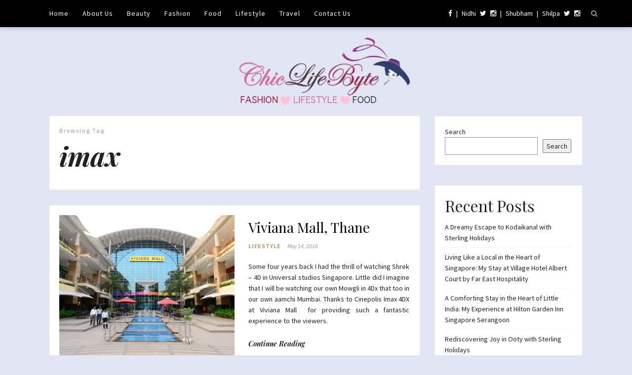

--- FILE ---
content_type: text/css
request_url: https://www.chiclifebyte.com/wp-content/themes/gladiolus/style.css?ver=6.4.7
body_size: 40532
content:
/*
	Theme Name: Gladiolus
	Theme URI: http://www.flatlayers.com/themes/gladiolus
	Author: FlatLayers
    Author URI: http://www.flatlayers.com
	Description: A Responsive WordPress Blog Theme
	Version: 1.1
	License: GNU/GPL Version 2 or later. 
    License URI: http://www.gnu.org/licenses/gpl.html 
	Tags:  black, custom-background, custom-colors, custom-header, custom-menu, dark, featured-images, gray, light, pink, post-formats, responsive-layout, theme-options, white
*/

/*-------------------------------------------------------------------------
[Table of contents]

    1. Browser Reset + Import + Main Styels
    2. Containers + Clearfix / .container .clearfix
    3. Headings    
    4. Top Bar
    5. Header
    6. Sticky + OWL Carousel / .stickyposts
    7. Content Section + Home Page Templates / #content
    8. Sidebar / #sidebar
    9. Article Style / article
    10. Pagination / .pagination
    11. Single Post and pages Style Changes / .single .page
    12. Comments / #comments
    13. Footer / footer
    14. Archive Pages Style
    15. Media Queries
-------------------------------------------------------------------------*/

/*-------------------------------------------------------------------------*/
/*	1. Browser Reset + Import + Main Styels
/*-------------------------------------------------------------------------*/
@import "css/normalize.css"; /* Normalize CSS */
@import "css/owl.carousel.min.css"; /* owl carousel CSS */
@import "css/font-awesome/font-awesome.min.css"; /* Font Awesome */

* {
    -webkit-box-sizing: border-box;
    -moz-box-sizing: border-box;
    box-sizing: border-box;
}

html, body, div, span, applet, object, iframe, table, caption, tbody, tfoot, thead, tr, th, td, 
del, dfn, em, font, img, ins, kbd, q, s, samp, small, strike, strong, sub, sup, tt, var, 
h1, h2, h3, h4, h5, h6, p, blockquote, pre, a, abbr, acronym, address, big, cite, code, 
dl, dt, dd, ol, ul, li, fieldset, form, label, legend {
	vertical-align: baseline;
	font-family: inherit;
	font-weight: inherit;
	font-style: inherit;
	font-size: 100%;
	outline: 0;
	padding: 0;
	margin: 0;
	border: 0;
}

:focus { outline: 0; }
input[type=submit] { -webkit-appearance: none; }
html {
	overflow-x: hidden;
	max-width:   100%;
}
body {
    background: #FFFFFF;
	color: #212121;
    font-family: 'Source Sans Pro', 'Times New Roman', Times, serif;
    font-size: 14px;
    font-weight: normal;
    line-height: 1.62;
    background-repeat: repeat-x;
    background-size: cover;
    background-attachment: fixed;
    background-position: top center;
}
ol, ul { list-style: none; }
input[type=text]::-ms-clear { display: none; }
sup {
	font-size: 10px;
	vertical-align: super;
}
sub {
	font-size: 10px;
	vertical-align: sub;
}
p { padding-bottom: 25px; }
strong { font-weight: 700; }
em { font-style: italic; }
p:empty { display: none; }
hr {
    border: none;
    border-top: 1px dotted rgba(0,0,0,.07);
    height: 1px;
    margin: 0 auto;
    width: 100%;
}
a {
    text-decoration: none;
    color: #212121;
    -webkit-transition: all .2s ease;
    -moz-transition: all .2s ease;
    -ms-transition: all .2s ease;
    -o-transition: all .2s ease;
    transition: all .2s ease;
}
a:hover { color: #c19d75; }
blockquote, q {
    font-family: 'Playfair Display',"Georgia","Times New Roman",serif;
    max-width: 500px;
    margin: 0 50px 25px;
    padding-top: 25px;
    font-size: 20px;
    display: block;
    border-bottom: 1px solid rgba(0, 0, 0, 0.05);
    border-top: 1px solid rgba(0, 0, 0, 0.05);
}

pre, address {
	position: relative;
	margin-bottom: 25px;
	padding: 5px 0 5px 50px;
	overflow: auto;
	max-width: 100%;
}
pre:before {
	position: absolute;
	left: 0;
	top: 0;
	height: 100%;
	font-family: "FontAwesome";
	content: "\f121";
	background: rgba(0,0,0,.05);
	padding: 0 7px;
	z-index: 5;
}
address:before {
	position: absolute;
	left: 0;
	top: 0;
	height: 100%;
	font-family: "FontAwesome";
	content: "\f041";
	background: rgba(0,0,0,.05);
	padding: 0 7px;
	z-index: 5;
}
table, dl {
	margin-bottom: 25px;
	width: 100%;
}
table thead, dt {
	font-weight: bold;
	background: rgba(0,0,0,0.02);
}
table th, table td, dt, dd {
	padding: 10px 0 10px 10px;
	text-align: left;
}
table tr:nth-child(even) {
	background: rgba(0,0,0,0.02);
}

/* Alignment */
.alignleft {
	float: left;
	margin-right: 30px;
}
.alignright {
	float: right;
	margin-left: 30px;
}
.aligncenter {
	display: block;
	margin-left: auto;
	margin-right: auto;
}

/* Images */
img {
	height: auto;
	max-width: 100%;
}
.wp-caption {
	margin-bottom: 24px;
	max-width: 100%;
}
.wp-post-image {
	display: block;
    margin: 0 auto;
    width: auto !important;
    height: 470px;
}
img.alignright,
.wp-caption.alignright { margin: 10px 0 10px 20px; }

img.alignleft,
.wp-caption.alignleft {	margin: 10px 20px 10px 0; }

img.aligncenter{}
.wp-caption .wp-caption-text,
.entry-caption {
    opacity: .8;
	font-size: 12px;
	line-height: 12px;
	text-align: center;
    padding-bottom: 0;
    line-height: 1.54;
}

/* Embeds and iframes */
embed,
iframe,
object,
video {
	max-width: 100%;
}

/* Gallery */
.gallery { margin-bottom: 30px !important; }
.gallery-item {
	float: left;
	text-align: center;
    margin-top: 0 !important;
    line-height: 0;
}
.gallery-icon {
    padding: 0;
    text-align: center;
    background: inherit;
}
.gallery img { border: none !important; }
.gallery-caption {
	opacity: .8;
	font-size: 12px;
	line-height: 1.54;
	margin: 0;
	padding: 7px 15px;
	text-align: center;
}
.screen-reader-text { }
.sticky { }

/*-------------------------------------------------------------------------*/
/*  2. Containers + Clearfix
/*-------------------------------------------------------------------------*/
.container {
    position: relative;
    display: block;
    margin: 0 auto;
    padding: 0;
    width: 100%;
    max-width: 1080px;
}
.clearfix:after {
	content: "\0020";
	display: block;
	height: 0;
	clear: both;
	visibility: hidden;
}

/*-------------------------------------------------------------------------*/
/*	3. Headings
/*-------------------------------------------------------------------------*/
h1 { font-size: 40px; }
h2 { font-size: 32px; }
h3 { font-size: 24px; }
h4 { font-size: 18px; }
h5 { font-size: 15px; }
h6 { font-size: 14px; }

h1, h2, h3, h4, h5, h6 {
    line-height: 1.3;
    padding-bottom: 12px;
    font-weight: 400;
    -webkit-font-smoothing: antialiased;
    font-family: 'Playfair Display', "Georgia","Times New Roman",serif;
    text-rendering: auto;
}


/*-------------------------------------------------------------------------*/
/*  4. Top Bar
/*-------------------------------------------------------------------------*/
#top-bar {
    position: fixed;
    left: 0;
    right: 0;
    width: 100%;
    height: 55px;
    z-index: 9999;
    background-color: #000000;
    color: #FFFFFF;
    box-shadow: 0px 1px 10px rgba(100, 100, 100, 0.32);
    -webkit-box-shadow: 0px 1px 10px rgba(100, 100, 100, 0.32);
    -moz-box-shadow: 0px 1px 10px rgba(100, 100, 100, 0.32);
    -webkit-backface-visibility: hidden;
}

#top-bar a { color: #FFFFFF; }

#top-bar a:hover { color: #c19d75; }

.navigation {
    display: block;
    position: relative;
    float: left;
}

.navigation .menu li {
    position: relative;
    display: inline-block;
    margin-right: 25px; 
}

.navigation .menu li a {
    display: block;
    font-size: 14px;
    line-height: 55px;
    letter-spacing: 0.75pt;
}

.navigation .menu > li.menu-item-has-children > a:after {
    color: #c19d75;
    padding-left: 5px;
    position: absolute;
    top: 50%;
    margin-top: -6px;
    content: "\f107";
    display: inline-block;
    font-family: FontAwesome;
    font-weight: 400;
    line-height: 1;
}

.navigation .menu li .sub-menu {
    display: block;
    position: absolute;
    background: #FFFFFF;
    z-index: 850;
    left: 0;
    height: 0;
    opacity: 0;
    visibility: hidden;
    text-align: left;
    box-shadow: 0px 1px 10px rgba(100, 100, 100, 0.22);
    -webkit-box-shadow: 0px 1px 10px rgba(100, 100, 100, 0.22);
    -moz-box-shadow: 0px 1px 10px rgba(100, 100, 100, 0.22);
}
.navigation .menu li .sub-menu ul { border-left: 1px dotted rgba(0,0,0,.07); }
.navigation .menu li .sub-menu li {
    display: block;
    position: relative;
    margin-right: 0;
    border-bottom: 1px dotted rgba(0,0,0,.07);
}
#top-bar .navigation .menu li .sub-menu li a {
    min-width: 150px;
    position: relative;
    display: block;
    margin: 0;
    font-size: 12px;
    line-height: 34px;
    padding: 0 15px;
    font-weight: 300;
    color: #000000;
    white-space: nowrap;
    -webkit-transition: all 0.2s ease;
    -moz-transition: all 0.2s ease;
    -o-transition: all 0.2s ease;
    transition: all 0.2s ease;    
}
.navigation .menu li .sub-menu li a:hover { background: rgba(0,0,0,.07); }
.navigation .menu li:hover > .sub-menu {
    visibility: visible;
    height: auto;
    opacity: 1;
    -webkit-transition: all 0.2s ease;
    -moz-transition: all 0.2s ease;
    -o-transition: all 0.2s ease;
    transition: all 0.2s ease; 
}
.navigation .menu li .sub-menu li ul {
    left: 100%;
    margin: 0;
    top: 0;
    z-index: 900;
}
/* Mobile menu icon */
#mobile-menu-icon {
    display: none;
    float: left;
    position: relative;
    cursor: pointer;
    line-height: 55px;
    margin-left: -25px;
}

/* Social Icons */
#top-bar .social-icons {
    display: block;
    float: right;    
    height: 55px;
    overflow: hidden;
    position: relative;
}
#top-bar .social-icons ul li,#bottom .social-icons ul li {
    display: inline-block;
    margin-right: 5px;
}
#top-bar .social-icons ul li a,#bottom .social-icons ul li a {
    display: block;
    font-size: 14px;
    line-height: 55px;
}
div#bottom, div#bottom a {
    text-align: center;
    color: #fff;
}
div#bottom a:hover {
    color:#000;
}
div#instagram-footer {
    background-color: #e36393;
}

#top-bar .search-icon {
    float: right;
    display: block;
    font-size: 14px;
    line-height: 55px;    
    margin-right: -30px;
    color: rgba(190,190,190,.8);
    cursor: pointer;    
    -webkit-transition: all 0.2s ease;
    -moz-transition: all 0.2s ease;
    -o-transition: all 0.2s ease;
    transition: all 0.2s ease; 
}
#top-bar .search-icon:hover { opacity: .7; }
#top-bar .search {
    float: right;
    position: absolute;
    display: block;
    padding-top: 19px;
    overflow: hidden;
    display: none;
    right: 20px;
    z-index: 9999;
    background: #000000;
}
#top-bar .search form {
    display: block;
    line-height: 0;
}
#top-bar .search input {
    min-width: 130px;
    border: none;
    font-size: 12px;
    line-height: 16px;
    font-style: italic;
    padding: 0!important;
    border-bottom: 1px solid rgba(190,190,190,.4);
}

/*-------------------------------------------------------------------------*/
/*  5. Header 
/*-------------------------------------------------------------------------*/
header {
    padding-top: 60px;
    width: 100%;
    position: relative;
    display: block;  
    text-transform: uppercase;
    z-index: 8888;
}
header a { display: inline-block; }
#logo {
    padding: 0px 0 0;
    line-height: 0;
    text-align: center;
    margin-bottom: 15px;
}
#logo img {
    margin: 0;
    padding: 0;
    width: auto;
    height: 160px;
}
#logo h1 {    
    font-size: 36px;
    line-height: 38px;
    padding-bottom: 0;
    letter-spacing: 4px;
}
#logo h5 {
    display: block;
    margin: 0;
    padding-bottom: 0;
    font-size: 12px;
    line-height: 13px;
    font-weight: 400;
    letter-spacing: 5px;
}

/*-------------------------------------------------------------------------*/
/*  6. Sticky + OWL Carousel 
/*-------------------------------------------------------------------------*/
.sticky-container { max-width: 1094px; }
.stickyposts {
    direction: ltr;
    overflow: hidden;
    padding-bottom: 40px;
}
.stickyposts .owl-item .item {
    position: relative;
    margin: 0 7px;
}
.stickyposts .owl-item .sticky-content {
    background: rgba(255,255,255,.9);
    display: block;
    position: absolute;
    bottom: 0;
    left: 0;
    right: 0;
    min-height: 0;
    padding: 20px;
    text-align: center;
    -moz-transition: all .75s ease;
    -o-transition: all .75s ease;
    -webkit-transition: all .75s ease;
    transition: all .75s ease;
}
.stickyposts .owl-item .link {
    display: block;
    overflow: hidden;
    position: relative;
}
.stickyposts .owl-item .sticky-content .title {
   font-size: 16px;
    line-height: 20px;
    display: block;
    padding: 0 0 0px;
    font-weight: 600;
    font-family: auto;
}
.stickyposts .owl-item .sticky-content .title a {
    color: #000000;
    display: block;
}
.stickyposts .owl-item .sticky-content .category {
    display: inline-block;
    font-size: 12px;
    font-weight: 700;
    margin-right: 10px;
    letter-spacing: 1px;
    text-transform: uppercase;
}

.stickyposts .owl-item .sticky-content .date {
    display: inline-block;
    font-size: 12px;
    color: #999999;
    letter-spacing: 1px;
    font-style: italic;
}
.stickyposts .owl-item .thecontent {
    height: 0;
    opacity: 0;
    -moz-transition: all .65s ease;
    -o-transition: all .65s ease;
    -webkit-transition: all .65s ease;
    transition: all .65s ease;
}
/*.stickyposts .owl-item:hover .sticky-content { min-height: 30%; }
.stickyposts .owl-item:hover .thecontent {
    max-height: 50%;    
    margin-top: 20px;
    opacity: 1;
}*/
.owl-theme .owl-controls {
    padding-top: 40px;
    text-align: center;
}
.owl-theme .owl-controls .owl-page {
    width: 15px;
    height: 15px;
    border: 1px solid #000000;
    display: inline-block;
    margin: 0 6px;
    -ms-transform: rotate(45deg);
    -webkit-transform: rotate(45deg);
    transform: rotate(45deg);    
    -webkit-transition: all 0.3s ease-in-out 0s;
    -moz-transition: all 0.3s ease-in-out 0s;
    -o-transition: all 0.3s ease-in-out 0s;
    transition: all 0.3s ease-in-out 0s;
}
.owl-theme .owl-controls .owl-page:hover,
.owl-theme .owl-controls .owl-page.active { background-color: #000000; }

.owl-theme .owl-controls .owl-nav div {
    color: #FFFFFF;
    display: block;
    text-align: center;
    zoom: 1;
    margin: 0;
    position: absolute;
    top: 50%;
    width: 40px;
    line-height: 39px;
    height: 40px;
    margin: -20px 20px 0 20px;
    opacity: .7;
    -webkit-transition: all 0.2s ease-in-out 0s;
    -moz-transition: all 0.2s ease-in-out 0s;
    -o-transition: all 0.2s ease-in-out 0s;
    transition: all 0.2s ease-in-out 0s;
}
.owl-prev {
    font-size: 39px;
    line-height: 39px;
    left: 0;
}
.owl-next {
    font-size: 39px;
    line-height: 39px;
    right: 0;
}

.owl-theme:hover .owl-controls .owl-nav div { opacity: 1; }

/*-------------------------------------------------------------------------*/
/*	7. Content Section + Home Page Templates
/*-------------------------------------------------------------------------*/
#content {
    position: relative;
    display: block;
}
#blogposts {
    max-width: 750px;
    width: 100%;
    display: block;
    float: left;
    position: relative;
}
.full-width {
    max-width: 100% !important;
    display: block;
    margin: 0;
    padding: 0;
    position: relative;
}

.right {
    float: right !important;
    margin-left: 30px;
}

.two-columns article {
	width: 48%;
	float: left;
}
.two-columns article:nth-child(odd) { margin-right: 4%; }
.two-columns article .post-header {
    padding: 20px 0 15px 0;
    text-align: left;
}
.two-columns article .post-header .title {
    font-size: 24px;
    line-height: 1.1;
    display: block;
    padding: 0 0 7px;
}
.two-columns article .thecontent p { padding-bottom: 15px; }

.list article .picture {
    width: 50%;
    margin-right: 4%;
    position: relative;
    float: left;
}
.list article .list-content {
    width: 46%;
    float: left;
    position: relative;
    min-height: 328px;
    display: table;
}
.list article .list-content .table-cell {
    display: table-cell;
    vertical-align: middle;
}
.list article .post-header {
    padding: 0 0 20px 0;
    text-align: left;
}
.list article .post-header .title {
    line-height: 1.2;
    display: block;
    padding: 0 0 10px;
}

.first-post article:first-child {
    width: 100%;
    padding: 10px;
    border-width: 15px;
    border-style: solid;
    -moz-border-image: url(img/post-border.png) 25% repeat repeat;
    -webkit-border-image: url(img/post-border.png) 25% repeat repeat;
    border-image: url(img/post-border.png) 25% repeat repeat;
}
.first-post article:nth-child(odd) { margin-right: 0; }
.first-post article:nth-child(even) { margin-right: 4%; }

.first-post article:first-child .post-header .title {
    font-size: 30px;
    line-height: 1.1;
    display: block;
    padding: 5px 0 15px;
}

.first-post article:first-child .read-more { text-align: right; }


.masonry article:nth-child(3n+1) {
    margin-right: inherit;
    width: 100%;
}


.masonry article:nth-child(3n+1) .post-header .title { font-size: 28px; }

.masonry article:nth-child(odd) { margin-right: inherit; }

.masonry article:nth-child(3n+2) { margin-right: 4%; }

/*-------------------------------------------------------------------------*/
/*  8. Sidebar
/*-------------------------------------------------------------------------*/
#sidebar {
    max-width: 300px;
    width: 100%;
    display: block;
    float: left;
}
/* Widgets Styles */
.widget {
    display: block;
    margin-bottom: 40px;
    text-align: left;
    padding: 20px;
    border: 1px solid #eaeaea;
    background: #fff;
}
.widget-title {
    display: block;
    font-size: 20px;
    line-height: 1;
    padding-bottom: 10px;
    margin-bottom: 20px;
    color: #000000;
    font-weight: 700;
    text-align: center;
    border-bottom: 3px double #eaeaea;
}
.widget ul,
.widget div {
    display: block;
    position: relative;
    overflow: hidden;
}
.widget ul li {
    display: block;
    margin-bottom: 8px;
    padding-bottom: 8px;
    border-bottom: 1px dotted rgba(0,0,0,.07);
}
.widget ul li:last-child { margin-bottom: 0; }


/* Tag Widget */
.widget .tagcloud { overflow: hidden; }
/* Calendar Widget */
.widget_calendar caption {
    margin: 0 auto;
    line-height: 34px;
    font-weight: 700;
}
.widget_calendar table { margin-bottom: 0; }
.widget_calendar div { padding: 0; }
.widget_calendar thead tr th {
    padding: 2px;
    font-weight: bold;
    text-align: center;
}
.widget_calendar td {
    padding: 2px;
    text-align: center;
}
.widget_calendar tfoot tr td {
    padding: 5px;
    padding-bottom: 0;
    border: none;
}
.widget_calendar tfoot #prev { text-align: right;}
.widget_calendar tfoot #next { text-align: left; }

/* Recent Posts */
.widget_recent_entries .post-date {
    display: block;
    font-size: 10px;
}

/* Menu Widget */
.widget .menu li {
    display: block;
    margin-bottom: 0;
    line-height: 0;
    padding-bottom: 0;
    border-bottom: none;
}
.widget .menu li a {
    display: block;
    margin: 0;
    line-height: 1;
    padding: 14px 0;
    border: none;
    border-bottom: 1px dotted rgba(0, 0, 0, 0.05);
    text-align: center;
}
.widget .menu .menu-item-has-children > a:after {
    content: "\002B";
    margin-left: 3px;
}
.widget .menu li ul {
    position: relative;
    height: 0;
    opacity: 0;
    visibility: hidden;
}
.widget .menu ul li a { font-weight: 400; }
.widget .menu li:hover > ul {
    visibility: visible;
    height: auto;
    opacity: 1;
    -webkit-transition: all 0.2s ease;
    -moz-transition: all 0.2s ease;
    -o-transition: all 0.2s ease;
    transition: all 0.2s ease; 
}

/* About Widget */
.fl-about img {
    display: block;
    margin: 0 auto;
    max-width: 100%;
    height: auto;    
    margin-bottom: 15px;
}
.fl-about p { padding-bottom: 0; }

/* Flickr Widget */
.fl-flickr .flickr {
    line-height: 0;
    margin-left: -10px;
}
.fl-flickr .flickr li {
    width: 33.33%;
    line-height: 0;
    margin: 0;
    padding: 0 0 10px 10px;
    display: inline-block;
    border-bottom: none;
}
.fl-flickr .flickr li a {
    display: block;
    line-height: 0;
}

/* Socials Widget */
.fl-socials .social-icons {
    padding: 0;
    text-align: center;
}
.fl-socials .social-icons a {
    font-size: 18px;
    margin: 0 10px;
}

/* Banner Widget */
.fl-banner div { line-height: 0; }
.fl-banner div img {
    max-width: 100%;
    line-height: 0;
}

/* Embed Widget */
.fl-embed div { line-height: 0; }

/* Latest Posts Widget */
.fl-latest-posts .item {
    text-align: center;
}
.fl-latest-posts .item .title {
	display: block;
    margin-top: 15px;
}
.fl-latest-posts .item .title a { color: #000000; }
.fl-latest-posts .owl-controls { padding: 15px 0 5px; }
.fl-latest-posts .owl-controls .owl-page {
    width: 10px;
    height: 10px;
    margin: 0 3px;
}

/* Instagram Widget */
.fl-instagram .instagram {
    line-height: 0;
    margin-left: -10px;
}
.fl-instagram .instagram li {
    width: 33.33%;
    line-height: 0;
    margin: 0;
    padding: 0 0 10px 10px;
    display: inline-block;
    border-bottom: none;
}
.fl-instagram .instagram li a {
    display: block;
    line-height: 0;
}

/* Instagram Widget Plugin */
.jr-insta-slider { text-align: left; }
.pllexislider { direction: ltr; }
.pllexislider-normal ul li .jr-insta-datacontainer .jr-insta-caption,
.pllexislider-normal ul li .jr-insta-datacontainer .jr-insta-time { font-size: 12px; }
.pllexislider .pllex-direction-nav {
  background-color: inherit !important;
  -webkit-border-radius: inherit !important;
  -moz-border-radius: inherit !important;
  -o-border-radius: inherit !important;
  border-radius: inherit !important;
}
.pllexislider .pllex-direction-nav li {
    border: none !important;    
    background-color: rgba(0,0,0, 0.3);
    padding-bottom: 0;    
}
.pllexislider .pllex-direction-nav li:hover { background-color: rgba(0,0,0, 0.8); }
.pllexislider .pllex-direction-nav li:first-child { margin-right: 5px !important; }
.pllexislider .pllex-direction-nav .pllex-next:before, .pllexislider .pllex-direction-nav .pllex-prev:before {
  font-family: georgia ,serif !important;
  padding: 4px 7px !important;
  font-size: 14px !important;
  text-shadow: inherit !important;
}

/* mc4wp-form */
.mc4wp-form input[type="submit"] { width: 100%; }
.mc4wp-form .mc4wp-alert {
	font-size: 12px;
	margin-top: 10px;
	font-style: italic;
}

/*-------------------------------------------------------------------------*/
/*	9. Article Style
/*-------------------------------------------------------------------------*/
article {
    margin-bottom: 30px;
    /* padding-bottom: 30px; */
    display: block;
    position: relative;
    text-align: justify;
    border-bottom: 1px solid #eaeaea;
    background: #fff;
    box-shadow: 0 5px 4px -4px rgba(190,190,190,.1);
    padding: 20px;
}
/* Case there is no posts */
.no-posts { text-align: center; }
.no-posts p { padding-bottom: 0; }

/* Post Content */
.post-header {
    display: block;
    padding: 20px 0;
    text-align: center;
}
.post-header .title {
    font-size: 28px;
    line-height: 1.1;
    padding-top: 14px;
    padding-bottom: 14px;
    display: block;    
    color: #000000;
}
.post-header .title a {
    display: block;
    color: #000000;
}
.post-header .category {
    display: inline-block;
    font-size: 12px;
    letter-spacing: 1px;
    font-weight: 700;
    text-transform: uppercase;
}
.meta {
    display: inline-block;
    font-size: 12px;
    font-style: italic;
    margin: 0 10px;
    color: #999999;
}
.meta a { color: #999999; }

.meta i { margin-right: 7px; }

.stickyposts .category a,
.post-header .category a,
.meta a:hover { color: #c19d75; }

.thecontent h1, .thecontent h2, .thecontent h3, .thecontent h4, .thecontent h5, .thecontent h6 { padding-top: 15px; }

.thecontent a { text-decoration: underline; }

.thecontent hr { margin-bottom: 25px; }

/* Content List Style and Mixes Lists */
.thecontent ul {
    list-style: disc;
	margin-left: 20px;
	margin-bottom: 25px;
}
.thecontent ol {
    list-style: decimal;
    margin-left: 20px;
    margin-bottom: 25px;
}
.thecontent ul ul,
.thecontent ol ol,
.thecontent ul ol,
.thecontent ol ul {
	margin-bottom: 0;
    margin-left: 25px;
}
.read-more a {
    text-decoration: none;
    font-size: 14px;
    font-weight: 700;
    font-style: italic;
    font-family: 'Playfair Display', "Georgia","Times New Roman",serif;
}
/* Share Icons */
.post-bottom { margin-top: 25px; }
.post-bottom .comments {
    text-align: left;
    display: block;
    float: left;
    margin: 0;
}
.post-bottom .sharing {
    text-align: right;
    display: block;
    float: right;
}
.post-bottom .sharing .meta { margin: 0 0 0 7px; }
.post-bottom .sharing .meta i { margin-right: 0; }

/* Post Formats Styles */
article .post img {
    max-width: 100%;
    height: auto;
}
.gallery-slider {
   width: 100%;
   display: block;
   position: relative;
   overflow: hidden;
}
.gallery-slider .owl-controls { padding: 25px 0 0; }
.gallery-slider .owl-controls .owl-page {
    width: 12px;
    height: 12px;
    margin: 0 5px;
}
.picture {
    position: relative;
    display: block;
    overflow: hidden;
}
.picture img {
	max-width: 100%;
	height: auto;
	display: block;
}
.video,
.sound {
	position: relative;
    display: block;
    overflow: hidden;
    margin: 0;
    padding: 0;
    z-index: 0;
    line-height: 0;
}
.sound iframe,
.video iframe {
    margin: 0;
    padding: 0;
    z-index: 0;
    width: 100%;
}


/*-------------------------------------------------------------------------*/
/*	10. Pagination
/*-------------------------------------------------------------------------*/
.pagination {
    margin: 30px 0 60px 0;
    line-height: 0;
	display: block;
    text-transform: uppercase;
    font-size: 14px;
    font-style: italic;
    font-weight: 700;
    letter-spacing: .5px;
}
.pagination .older {
    display: block;
    float: right;
}
.pagination .older i { margin-left: 5px; }
.pagination .newer {
    display: block;
    float: left;
}
.pagination .newer i { margin-right: 5px; }


/*-------------------------------------------------------------------------*/
/*	11. Single Post and pages Style Changes
/*-------------------------------------------------------------------------*/

.single article,
.page-template-default article { margin-bottom: 60px; }

.single .post-header,
.page-template-default .post-header { text-align: left; }
.single .post-header .title,
.page-template-default .post-header .title {
    font-size: 54px;
    line-height: 1.1;
    padding-top: 0;
}
.page-template-default .post-header .title { padding-bottom: 0; }
.single .post-header .meta { margin: 0 10px 0 0; }

.single .post-content,
.page-template-default .post-content { margin-top: 25px; }

.page-template-home-standard article .read-more,
.blog article .read-more { text-align: center; }

/* Author Section */
#authorarea {
    display: block;
    margin-bottom: 60px;
    text-align: left;
    display: flex;
    display: -webkit-flex;
}
#authorarea .authoravatar {
    display: block;
    width: 100px;
    margin-right: 20px;
}
#authorarea .authoravatar img {
    -webkit-border-radius: 50%;
       -moz-border-radius: 50%;
         -o-border-radius: 50%;
            border-radius: 50%;
}
#authorarea .authorinfo {
    flex: 1;
    -webkit-flex: 1;
    -ms-flex: 1;
}
#authorarea .authorinfo h4 { font-weight: 700; }
#authorarea .authorinfo p { padding-bottom: 0; }
.socials { margin-top: 10px; }
.socials a { margin-right: 12px; }

/* Related Posts */
#relatedposts {
    position: relative;
    display: block;
    margin-bottom: 30px;
    text-align: left;
}
.block-head {
    text-transform: uppercase;
    padding-bottom: 5px;
    display: block;
    border-bottom: 3px double #eaeaea;
    margin-bottom: 25px;
    font-weight: 700;
}
.block-head a { text-transform: none; }
.related {
    position: relative;
    display: block;
    float: left;
    text-align: left;
    width: 48%;
    margin-right: 4%;
    margin-bottom: 30px;
}
.related:nth-child(even) { margin-right: 0 }
.related h4 { padding-bottom: 0; }
.related h4 a {
    margin-top: 12px;
    position: relative;
    display: block;
    color: #000000;
}
.related .meta { margin: 0; }

/*-------------------------------------------------------------------------*/
/*  12. Comments
/*-------------------------------------------------------------------------*/
#commentswarpper { margin-bottom: 60px; }
.commentlist {
    width: 100%;
    list-style:none;
    text-align: left;
}
.commentlist li {
    margin: 0;
    padding: 0;
}
.commentlist li img.avatar {
    float:left;
    border:none;
    position: relative;
    margin-right: 15px;
    height: 60px;
    width: 60px;
    -webkit-border-radius: 50%;
       -moz-border-radius: 50%;
         -o-border-radius: 50%;
            border-radius: 50%;
}
.fn, .fn a {
    display: inline-block;
    font-size: 16px;
    font-weight: 700;
    font-family: 'Playfair Display', "Georgia","Times New Roman",serif;
}
.says { display: none; }
.commentmetadata a {
    font-size: 12px;
    line-height: 12px;
    margin: 0;
    padding: 0;
    font-style: italic;
    vertical-align: top;
    color: #999999;
}
.comment-body {
	display: block;
    border-bottom: 1px solid rgba(0,0,0,.07);
    margin-bottom: 20px;
}
.comment-body p { 
    display: block;
    margin: 0 0 10px 75px;
    padding-bottom: 0;
}
ul.children {
    padding-left: 60px;
    padding-top: 5px;
}
ul.children li { margin: 5px 0; }
.nocomments { text-align:center; }
.reply {
	text-align: right;
	line-height: 0;
}
.reply a {
    font-size: 14px;
    line-height: 24px;
    font-weight: 700;
    font-style: italic;
    margin: 0;
}
.bypostauthor { }

/* Respond */
#respond {
    display: block;
    font-size: 14px;
    padding: 30px;
    border: 1px solid rgba(0, 0, 0, 0.07);
}
#reply-title {
	text-transform: uppercase;
    padding-bottom: 0;
    font-size: 18px;
    font-weight: 700;
}
#respond .logged-in-as {
    font-size: 12px;
    line-height: 1.4;
    padding-bottom: 20px;
}
#respond small {
    display: block;
	font-size: 12px;
    font-style: italic;
}
#respond p { padding-bottom: 10px; }
#respond .form-submit {
	margin-top: 10px;
	padding-bottom: 0;
}
#commentform small {
    margin-bottom: 20px;
}

/* General and Response Inputs Style */
input[type="text"],
input[type="email"],
input[type="password"],
textarea,
select {
    border: none;
    border-bottom: 1px solid rgba(0,0,0,.07);
    background: inherit;
    padding: 10px 0;
    font-size: 14px;
    width: 100%;
    max-height: 40px;
    margin: 0;
    -webkit-box-sizing: border-box;
    -moz-box-sizing: border-box;
    box-sizing: border-box;
    -webkit-transition: all 0.2s ease;
    -moz-transition: all 0.2s ease;
    -o-transition: all 0.2s ease;
    transition: all 0.2s ease;
}
textarea:focus {
    max-height: 120px;
}
input[type="text"]:focus,
input[type="email"]:focus,
input[type="password"]:focus,
textarea:focus,
select:focus {
    border-color: rgba(0, 0, 0, 0.5);
}
.form-allowed-tags { display:block; }
input[type="submit"] {
    cursor: pointer;
    padding: 0px 22px;
    margin-top: 10px;
    font-size: 12px;
    line-height: 36px;
    letter-spacing: 2px;
    text-align: center;
    border: none;
    background: #000000;
    color: #FFFFFF;
    text-transform: uppercase;
    -webkit-transition: all 0.2s ease;
    -moz-transition: all 0.2s ease;
    -o-transition: all 0.2s ease;
    transition: all 0.2s ease;
}
input[type="submit"]:hover { background: #c19d75; }

/*-------------------------------------------------------------------------*/
/*  13. Footer
/*-------------------------------------------------------------------------*/
#dynamic-sidebar { margin-bottom: 60px; }
#dynamic-sidebar .container {    
    padding: 15px;
    border-width: 15px;
    border-style: solid;
    -moz-border-image: url(img/post-border.png) 25% repeat repeat;
    -webkit-border-image: url(img/post-border.png) 25% repeat repeat;
    border-image: url(img/post-border.png) 25% repeat repeat;
}
.widget-column {
    position: relative;
    display: block;
    float: left;
    width: 30%;
    margin-right: 5%;
}
.widget-column:last-child { margin-right: 0; }
.widget-column .widget {
    border: none;
    padding: 0;
    text-align: left;
    margin-bottom: 0;
}
.widget-column:last-child .widget { margin-bottom: 0; }
#instagram-footer .widget {
    margin-bottom: 0;
    position: relative;
    border: none;
    padding: 0;
}
#instagram-footer .widget-title {
    position: absolute;
    padding: 20px;
    width: 300px;
    font-style: italic;
    bottom: 0;
    left: 50%;
    margin-left: -150px;
    color: #FFFFFF;
    background-color: #000000;
    z-index: 8888;
    margin-bottom: 0;
    border: none;
    padding-bottom: 0;
}

#instagram-footer .jr-insta-thumb .thumbnails { padding: 0 !important; }

#instagram-footer .instagram { margin-left: 0; }
#instagram-footer .instagram li {
    display: block;
    float: left;
    padding: 0;
    margin-bottom: 0;
    padding-bottom: 0;
    border-bottom: none;
}
#instagram-footer .instagram li a img { display: block; }

#footer-bottom {
    background: #000000;
    color: #FFFFFF; 
    font-size: 12px;
    line-height: 21px;
    padding: 16px 0;
}
#totop {
    display: block;
    float: right;
    cursor: pointer;
    text-transform: uppercase;
}
#totop i { margin-left: 5px; }
#copyright {
    display: block;
    float: left;
    padding-bottom: 0;
}
#copyright a {
	text-decoration: underline;
	color: #FFFFFF;
}
#copyright a:hover { text-decoration: none; }

/*-------------------------------------------------------------------------*/
/*  14. Archive Pages Style
/*-------------------------------------------------------------------------*/
/* Category, Tag, Author,...etc box Style */
.box {
    border-bottom: none;
    text-align: left;
    max-width: 100%;
    border-bottom: 3px double #eaeaea;
}
.box span {
    display: block;
    font-size: 12px;
    letter-spacing: 2px;
    color: #999999;
}
.box .title {
    padding-top: 7px;
    font-size: 54px;
    font-style: italic;
    font-weight: 700;
}
.box p {
    padding-bottom: 0;
    font-size: 14px;
}
.error404 .box { margin: 50px auto; }

.error404 .box input { margin: 50px auto 20px; }

.format {
    color: #000000;
    display: block;
    font-size: 36px;
}

/*-------------------------------------------------------------------------*/
/*  15. Media Queries
/*-------------------------------------------------------------------------*/
@media only screen and (max-width: 1200px) {    
    .container { max-width: 900px; }
	.sticky-container { max-width: 914px; }
    #blogposts { max-width: 620px; }
    #sidebar { max-width: 250px; }
    .list article .list-content { min-height: 271px; }
}


@media only screen and (max-width: 960px) {

    #top-bar .navigation {
        display: none;
        position: absolute;
        top: 55px;
        left: 0;
        z-index: 9999;
        background: #FFFFFF;
        color: #000000;
        box-shadow: 0px 1px 10px rgba(100, 100, 100, 0.22);
        -webkit-box-shadow: 0px 1px 10px rgba(100, 100, 100, 0.22);
        -moz-box-shadow: 0px 1px 10px rgba(100, 100, 100, 0.22);
    }

    #top-bar .navigation .menu li {
        display: block;
        margin-right: 0;
        min-width: 150px;        
        border-bottom: 1px dotted rgba(0,0,0,.07);
    }
    #top-bar .navigation .menu > li.menu-item-has-children > a:after { display: none; }
    #top-bar .navigation .menu > li.menu-item-has-children:before {
        content: "\002B";
        float: right;
        padding: 0 15px;
        line-height: 34px;
    }
    #top-bar .navigation .menu li a {
        display: inline-block;
        color: #000000;
        padding: 0 15px;
        line-height: 34px;
    }
    #top-bar .navigation .menu li .sub-menu {
        background: inherit !important;
        position: relative;
        left: inherit;
        border: none;
        box-shadow: none;
        -webkit-box-shadow: none;
        -moz-box-shadow: none;
    }
    #top-bar .navigation .menu li .sub-menu li a {
        min-width: inherit;
        display: inline-block;
        margin-left: 15px;
    }
    #top-bar .navigation .menu li .sub-menu li a:hover { background: inherit; }
    #top-bar .navigation .menu li .sub-menu li ul {
        left: inherit;
        margin: 0;
        top: inherit;
    }

    #mobile-menu-icon { display: block; }



    .container { max-width: 726px; }
    .sticky-container { max-width: 740px; }
    #blogposts { max-width: 100% !important; }
    #sidebar { max-width: 100%; }
    .right { margin-left: inherit; }
    #dynamic-sidebar .container { max-width: 500px; }
    .widget {
        max-width: 500px;
        margin-left: auto;
        margin-right: auto;
    }
    #instagram-footer .widget { max-width: inherit; }

    .widget-column {
        width: 100%;
        margin-right: 0;
    }
    .widget-column .widget { margin-bottom: 40px; }
    .list article .list-content { min-height: 318px; }
}


@media only screen and (max-width: 768px) {
    .container { max-width: 480px; }
    .sticky-container { max-width: 494px; }
    #dynamic-sidebar .container { max-width: 480px; }

    .list article .picture { width: 100%; }
    .list article .list-content {
        min-height: inherit;
        width: 100%
    }
    .list article .post-header { padding: 20px 0; }

    article {
        width: 100% !important;
        margin-right: 0 !important;
    }
    .stickyposts .owl-item .sticky-content { padding: 15px; }
    .stickyposts .owl-item .sticky-content .title,
    article .post-header .title { font-size: 24px !important; }
    .single .post-header .title, .page-template-default .post-header .title { font-size: 32px !important; }

    .single .post-header, .page-template-default .post-header { padding-top: 35px; }

    .stickyposts .owl-item:hover .sticky-content { min-height: 0; }
    .stickyposts .owl-item:hover .thecontent { display: none; }

    #instagram-footer .widget { max-width: inherit; }

    #instagram-footer .widget .jr-insta-thumb .jr_col_8 > li { width: 25% !important; }

}

@media only screen and (max-width: 586px) {    
    .container { max-width: 460px; }
    .sticky-container { max-width: 474px; }
    #dynamic-sidebar .container { max-width: 460px; }
}

@media only screen and (max-width: 480px) {
    .container { max-width: 300px; }
    .stickyposts .owl-item .item { margin: 0; }
    #dynamic-sidebar .container { max-width: 300px; }
    .related {
        width: 100%;
        margin-right: 0;
    }

    #authorarea .authoravatar { width: 80px; }
}


@media only screen and (max-width: 340px) {
    #top-bar .search { display: none; }
}
p.wp-block-tag-cloud a {
    border: 1px solid #ddd;
    padding: 1px 10px;
    margin: 2px;
    border-radius: 48px;
    font-size: 14px !important;
}